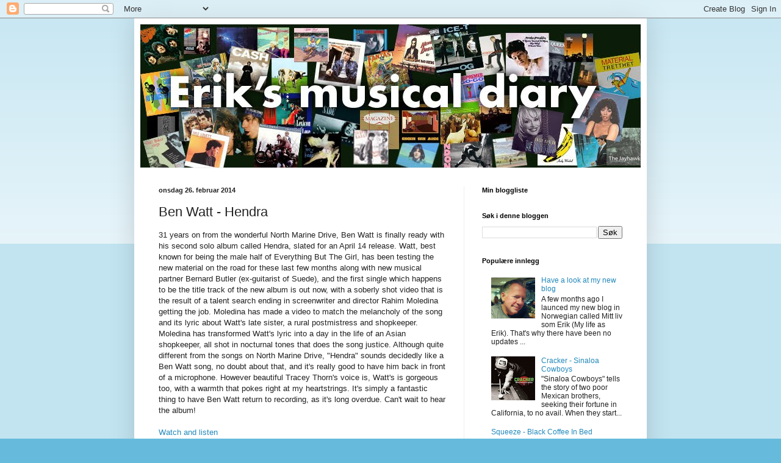

--- FILE ---
content_type: text/html; charset=UTF-8
request_url: https://erikvalebrokk.blogspot.com/2014/02/ben-watt-hendra.html
body_size: 17618
content:
<!DOCTYPE html>
<html class='v2' dir='ltr' lang='no'>
<head>
<link href='https://www.blogger.com/static/v1/widgets/335934321-css_bundle_v2.css' rel='stylesheet' type='text/css'/>
<meta content='width=1100' name='viewport'/>
<meta content='text/html; charset=UTF-8' http-equiv='Content-Type'/>
<meta content='blogger' name='generator'/>
<link href='https://erikvalebrokk.blogspot.com/favicon.ico' rel='icon' type='image/x-icon'/>
<link href='http://erikvalebrokk.blogspot.com/2014/02/ben-watt-hendra.html' rel='canonical'/>
<link rel="alternate" type="application/atom+xml" title="Eriks musical diary - Atom" href="https://erikvalebrokk.blogspot.com/feeds/posts/default" />
<link rel="alternate" type="application/rss+xml" title="Eriks musical diary - RSS" href="https://erikvalebrokk.blogspot.com/feeds/posts/default?alt=rss" />
<link rel="service.post" type="application/atom+xml" title="Eriks musical diary - Atom" href="https://www.blogger.com/feeds/1224067289661464568/posts/default" />

<link rel="alternate" type="application/atom+xml" title="Eriks musical diary - Atom" href="https://erikvalebrokk.blogspot.com/feeds/3722046253054756492/comments/default" />
<!--Can't find substitution for tag [blog.ieCssRetrofitLinks]-->
<link href='https://blogger.googleusercontent.com/img/b/R29vZ2xl/AVvXsEgXqTzeaov2hpqAkfBzSTxSmU2ch0tJntlTqbjX6aaS74EC4W8CQI93JkEP0JCZ26eHjzVm5rjOKcB2rNpjw2v4AGsOeuzclckhuYmSRCVGYgWg0AqOEtL_v-dskHmvehdINbDsWOpqk3s/s1600/ben-watt.jpg' rel='image_src'/>
<meta content='http://erikvalebrokk.blogspot.com/2014/02/ben-watt-hendra.html' property='og:url'/>
<meta content='Ben Watt - Hendra' property='og:title'/>
<meta content=' 31 years on from the wonderful North Marine Drive, Ben Watt is finally ready with his second solo album called Hendra, slated for an April ...' property='og:description'/>
<meta content='https://blogger.googleusercontent.com/img/b/R29vZ2xl/AVvXsEgXqTzeaov2hpqAkfBzSTxSmU2ch0tJntlTqbjX6aaS74EC4W8CQI93JkEP0JCZ26eHjzVm5rjOKcB2rNpjw2v4AGsOeuzclckhuYmSRCVGYgWg0AqOEtL_v-dskHmvehdINbDsWOpqk3s/w1200-h630-p-k-no-nu/ben-watt.jpg' property='og:image'/>
<title>Eriks musical diary: Ben Watt - Hendra</title>
<style id='page-skin-1' type='text/css'><!--
/*
-----------------------------------------------
Blogger Template Style
Name:     Simple
Designer: Blogger
URL:      www.blogger.com
----------------------------------------------- */
/* Content
----------------------------------------------- */
body {
font: normal normal 12px Arial, Tahoma, Helvetica, FreeSans, sans-serif;
color: #222222;
background: #66bbdd none repeat scroll top left;
padding: 0 40px 40px 40px;
}
html body .region-inner {
min-width: 0;
max-width: 100%;
width: auto;
}
h2 {
font-size: 22px;
}
a:link {
text-decoration:none;
color: #2288bb;
}
a:visited {
text-decoration:none;
color: #888888;
}
a:hover {
text-decoration:underline;
color: #33aaff;
}
.body-fauxcolumn-outer .fauxcolumn-inner {
background: transparent url(https://resources.blogblog.com/blogblog/data/1kt/simple/body_gradient_tile_light.png) repeat scroll top left;
_background-image: none;
}
.body-fauxcolumn-outer .cap-top {
position: absolute;
z-index: 1;
height: 400px;
width: 100%;
}
.body-fauxcolumn-outer .cap-top .cap-left {
width: 100%;
background: transparent url(https://resources.blogblog.com/blogblog/data/1kt/simple/gradients_light.png) repeat-x scroll top left;
_background-image: none;
}
.content-outer {
-moz-box-shadow: 0 0 40px rgba(0, 0, 0, .15);
-webkit-box-shadow: 0 0 5px rgba(0, 0, 0, .15);
-goog-ms-box-shadow: 0 0 10px #333333;
box-shadow: 0 0 40px rgba(0, 0, 0, .15);
margin-bottom: 1px;
}
.content-inner {
padding: 10px 10px;
}
.content-inner {
background-color: #ffffff;
}
/* Header
----------------------------------------------- */
.header-outer {
background: transparent none repeat-x scroll 0 -400px;
_background-image: none;
}
.Header h1 {
font: normal normal 60px Arial, Tahoma, Helvetica, FreeSans, sans-serif;
color: #3399bb;
text-shadow: -1px -1px 1px rgba(0, 0, 0, .2);
}
.Header h1 a {
color: #3399bb;
}
.Header .description {
font-size: 140%;
color: #777777;
}
.header-inner .Header .titlewrapper {
padding: 22px 30px;
}
.header-inner .Header .descriptionwrapper {
padding: 0 30px;
}
/* Tabs
----------------------------------------------- */
.tabs-inner .section:first-child {
border-top: 1px solid #eeeeee;
}
.tabs-inner .section:first-child ul {
margin-top: -1px;
border-top: 1px solid #eeeeee;
border-left: 0 solid #eeeeee;
border-right: 0 solid #eeeeee;
}
.tabs-inner .widget ul {
background: #f5f5f5 url(https://resources.blogblog.com/blogblog/data/1kt/simple/gradients_light.png) repeat-x scroll 0 -800px;
_background-image: none;
border-bottom: 1px solid #eeeeee;
margin-top: 0;
margin-left: -30px;
margin-right: -30px;
}
.tabs-inner .widget li a {
display: inline-block;
padding: .6em 1em;
font: normal normal 14px Arial, Tahoma, Helvetica, FreeSans, sans-serif;
color: #999999;
border-left: 1px solid #ffffff;
border-right: 1px solid #eeeeee;
}
.tabs-inner .widget li:first-child a {
border-left: none;
}
.tabs-inner .widget li.selected a, .tabs-inner .widget li a:hover {
color: #000000;
background-color: #eeeeee;
text-decoration: none;
}
/* Columns
----------------------------------------------- */
.main-outer {
border-top: 0 solid #eeeeee;
}
.fauxcolumn-left-outer .fauxcolumn-inner {
border-right: 1px solid #eeeeee;
}
.fauxcolumn-right-outer .fauxcolumn-inner {
border-left: 1px solid #eeeeee;
}
/* Headings
----------------------------------------------- */
div.widget > h2,
div.widget h2.title {
margin: 0 0 1em 0;
font: normal bold 11px Arial, Tahoma, Helvetica, FreeSans, sans-serif;
color: #000000;
}
/* Widgets
----------------------------------------------- */
.widget .zippy {
color: #999999;
text-shadow: 2px 2px 1px rgba(0, 0, 0, .1);
}
.widget .popular-posts ul {
list-style: none;
}
/* Posts
----------------------------------------------- */
h2.date-header {
font: normal bold 11px Arial, Tahoma, Helvetica, FreeSans, sans-serif;
}
.date-header span {
background-color: transparent;
color: #222222;
padding: inherit;
letter-spacing: inherit;
margin: inherit;
}
.main-inner {
padding-top: 30px;
padding-bottom: 30px;
}
.main-inner .column-center-inner {
padding: 0 15px;
}
.main-inner .column-center-inner .section {
margin: 0 15px;
}
.post {
margin: 0 0 25px 0;
}
h3.post-title, .comments h4 {
font: normal normal 22px Arial, Tahoma, Helvetica, FreeSans, sans-serif;
margin: .75em 0 0;
}
.post-body {
font-size: 110%;
line-height: 1.4;
position: relative;
}
.post-body img, .post-body .tr-caption-container, .Profile img, .Image img,
.BlogList .item-thumbnail img {
padding: 2px;
background: #ffffff;
border: 1px solid #eeeeee;
-moz-box-shadow: 1px 1px 5px rgba(0, 0, 0, .1);
-webkit-box-shadow: 1px 1px 5px rgba(0, 0, 0, .1);
box-shadow: 1px 1px 5px rgba(0, 0, 0, .1);
}
.post-body img, .post-body .tr-caption-container {
padding: 5px;
}
.post-body .tr-caption-container {
color: #222222;
}
.post-body .tr-caption-container img {
padding: 0;
background: transparent;
border: none;
-moz-box-shadow: 0 0 0 rgba(0, 0, 0, .1);
-webkit-box-shadow: 0 0 0 rgba(0, 0, 0, .1);
box-shadow: 0 0 0 rgba(0, 0, 0, .1);
}
.post-header {
margin: 0 0 1.5em;
line-height: 1.6;
font-size: 90%;
}
.post-footer {
margin: 20px -2px 0;
padding: 5px 10px;
color: #666666;
background-color: #f9f9f9;
border-bottom: 1px solid #eeeeee;
line-height: 1.6;
font-size: 90%;
}
#comments .comment-author {
padding-top: 1.5em;
border-top: 1px solid #eeeeee;
background-position: 0 1.5em;
}
#comments .comment-author:first-child {
padding-top: 0;
border-top: none;
}
.avatar-image-container {
margin: .2em 0 0;
}
#comments .avatar-image-container img {
border: 1px solid #eeeeee;
}
/* Comments
----------------------------------------------- */
.comments .comments-content .icon.blog-author {
background-repeat: no-repeat;
background-image: url([data-uri]);
}
.comments .comments-content .loadmore a {
border-top: 1px solid #999999;
border-bottom: 1px solid #999999;
}
.comments .comment-thread.inline-thread {
background-color: #f9f9f9;
}
.comments .continue {
border-top: 2px solid #999999;
}
/* Accents
---------------------------------------------- */
.section-columns td.columns-cell {
border-left: 1px solid #eeeeee;
}
.blog-pager {
background: transparent none no-repeat scroll top center;
}
.blog-pager-older-link, .home-link,
.blog-pager-newer-link {
background-color: #ffffff;
padding: 5px;
}
.footer-outer {
border-top: 0 dashed #bbbbbb;
}
/* Mobile
----------------------------------------------- */
body.mobile  {
background-size: auto;
}
.mobile .body-fauxcolumn-outer {
background: transparent none repeat scroll top left;
}
.mobile .body-fauxcolumn-outer .cap-top {
background-size: 100% auto;
}
.mobile .content-outer {
-webkit-box-shadow: 0 0 3px rgba(0, 0, 0, .15);
box-shadow: 0 0 3px rgba(0, 0, 0, .15);
}
.mobile .tabs-inner .widget ul {
margin-left: 0;
margin-right: 0;
}
.mobile .post {
margin: 0;
}
.mobile .main-inner .column-center-inner .section {
margin: 0;
}
.mobile .date-header span {
padding: 0.1em 10px;
margin: 0 -10px;
}
.mobile h3.post-title {
margin: 0;
}
.mobile .blog-pager {
background: transparent none no-repeat scroll top center;
}
.mobile .footer-outer {
border-top: none;
}
.mobile .main-inner, .mobile .footer-inner {
background-color: #ffffff;
}
.mobile-index-contents {
color: #222222;
}
.mobile-link-button {
background-color: #2288bb;
}
.mobile-link-button a:link, .mobile-link-button a:visited {
color: #ffffff;
}
.mobile .tabs-inner .section:first-child {
border-top: none;
}
.mobile .tabs-inner .PageList .widget-content {
background-color: #eeeeee;
color: #000000;
border-top: 1px solid #eeeeee;
border-bottom: 1px solid #eeeeee;
}
.mobile .tabs-inner .PageList .widget-content .pagelist-arrow {
border-left: 1px solid #eeeeee;
}

--></style>
<style id='template-skin-1' type='text/css'><!--
body {
min-width: 840px;
}
.content-outer, .content-fauxcolumn-outer, .region-inner {
min-width: 840px;
max-width: 840px;
_width: 840px;
}
.main-inner .columns {
padding-left: 0px;
padding-right: 290px;
}
.main-inner .fauxcolumn-center-outer {
left: 0px;
right: 290px;
/* IE6 does not respect left and right together */
_width: expression(this.parentNode.offsetWidth -
parseInt("0px") -
parseInt("290px") + 'px');
}
.main-inner .fauxcolumn-left-outer {
width: 0px;
}
.main-inner .fauxcolumn-right-outer {
width: 290px;
}
.main-inner .column-left-outer {
width: 0px;
right: 100%;
margin-left: -0px;
}
.main-inner .column-right-outer {
width: 290px;
margin-right: -290px;
}
#layout {
min-width: 0;
}
#layout .content-outer {
min-width: 0;
width: 800px;
}
#layout .region-inner {
min-width: 0;
width: auto;
}
body#layout div.add_widget {
padding: 8px;
}
body#layout div.add_widget a {
margin-left: 32px;
}
--></style>
<link href='https://www.blogger.com/dyn-css/authorization.css?targetBlogID=1224067289661464568&amp;zx=1e8d65c3-0751-439e-b511-6837b2f06801' media='none' onload='if(media!=&#39;all&#39;)media=&#39;all&#39;' rel='stylesheet'/><noscript><link href='https://www.blogger.com/dyn-css/authorization.css?targetBlogID=1224067289661464568&amp;zx=1e8d65c3-0751-439e-b511-6837b2f06801' rel='stylesheet'/></noscript>
<meta name='google-adsense-platform-account' content='ca-host-pub-1556223355139109'/>
<meta name='google-adsense-platform-domain' content='blogspot.com'/>

<!-- data-ad-client=ca-pub-1700902054824464 -->

</head>
<body class='loading variant-pale'>
<div class='navbar section' id='navbar' name='Navbar'><div class='widget Navbar' data-version='1' id='Navbar1'><script type="text/javascript">
    function setAttributeOnload(object, attribute, val) {
      if(window.addEventListener) {
        window.addEventListener('load',
          function(){ object[attribute] = val; }, false);
      } else {
        window.attachEvent('onload', function(){ object[attribute] = val; });
      }
    }
  </script>
<div id="navbar-iframe-container"></div>
<script type="text/javascript" src="https://apis.google.com/js/platform.js"></script>
<script type="text/javascript">
      gapi.load("gapi.iframes:gapi.iframes.style.bubble", function() {
        if (gapi.iframes && gapi.iframes.getContext) {
          gapi.iframes.getContext().openChild({
              url: 'https://www.blogger.com/navbar/1224067289661464568?po\x3d3722046253054756492\x26origin\x3dhttps://erikvalebrokk.blogspot.com',
              where: document.getElementById("navbar-iframe-container"),
              id: "navbar-iframe"
          });
        }
      });
    </script><script type="text/javascript">
(function() {
var script = document.createElement('script');
script.type = 'text/javascript';
script.src = '//pagead2.googlesyndication.com/pagead/js/google_top_exp.js';
var head = document.getElementsByTagName('head')[0];
if (head) {
head.appendChild(script);
}})();
</script>
</div></div>
<div class='body-fauxcolumns'>
<div class='fauxcolumn-outer body-fauxcolumn-outer'>
<div class='cap-top'>
<div class='cap-left'></div>
<div class='cap-right'></div>
</div>
<div class='fauxborder-left'>
<div class='fauxborder-right'></div>
<div class='fauxcolumn-inner'>
</div>
</div>
<div class='cap-bottom'>
<div class='cap-left'></div>
<div class='cap-right'></div>
</div>
</div>
</div>
<div class='content'>
<div class='content-fauxcolumns'>
<div class='fauxcolumn-outer content-fauxcolumn-outer'>
<div class='cap-top'>
<div class='cap-left'></div>
<div class='cap-right'></div>
</div>
<div class='fauxborder-left'>
<div class='fauxborder-right'></div>
<div class='fauxcolumn-inner'>
</div>
</div>
<div class='cap-bottom'>
<div class='cap-left'></div>
<div class='cap-right'></div>
</div>
</div>
</div>
<div class='content-outer'>
<div class='content-cap-top cap-top'>
<div class='cap-left'></div>
<div class='cap-right'></div>
</div>
<div class='fauxborder-left content-fauxborder-left'>
<div class='fauxborder-right content-fauxborder-right'></div>
<div class='content-inner'>
<header>
<div class='header-outer'>
<div class='header-cap-top cap-top'>
<div class='cap-left'></div>
<div class='cap-right'></div>
</div>
<div class='fauxborder-left header-fauxborder-left'>
<div class='fauxborder-right header-fauxborder-right'></div>
<div class='region-inner header-inner'>
<div class='header section' id='header' name='Overskrift'><div class='widget Header' data-version='1' id='Header1'>
<div id='header-inner'>
<a href='https://erikvalebrokk.blogspot.com/' style='display: block'>
<img alt='Eriks musical diary' height='235px; ' id='Header1_headerimg' src='https://blogger.googleusercontent.com/img/b/R29vZ2xl/AVvXsEghe6tI9TQQm2vmKZwM3ftYyiqUOsVggxCqD0MpqMlgfFTYtVrXUmUb0zX2j_emvC5H_Ntue94AMGKf4OfKh60qDRnTco8ue2lT_GdWi5ZDwXVgZgzur0vj_-hH2hOh7RxT46lnIQxNTvnG/s1600/erik.jpg' style='display: block' width='992px; '/>
</a>
</div>
</div></div>
</div>
</div>
<div class='header-cap-bottom cap-bottom'>
<div class='cap-left'></div>
<div class='cap-right'></div>
</div>
</div>
</header>
<div class='tabs-outer'>
<div class='tabs-cap-top cap-top'>
<div class='cap-left'></div>
<div class='cap-right'></div>
</div>
<div class='fauxborder-left tabs-fauxborder-left'>
<div class='fauxborder-right tabs-fauxborder-right'></div>
<div class='region-inner tabs-inner'>
<div class='tabs no-items section' id='crosscol' name='Krysskolonne'></div>
<div class='tabs no-items section' id='crosscol-overflow' name='Cross-Column 2'></div>
</div>
</div>
<div class='tabs-cap-bottom cap-bottom'>
<div class='cap-left'></div>
<div class='cap-right'></div>
</div>
</div>
<div class='main-outer'>
<div class='main-cap-top cap-top'>
<div class='cap-left'></div>
<div class='cap-right'></div>
</div>
<div class='fauxborder-left main-fauxborder-left'>
<div class='fauxborder-right main-fauxborder-right'></div>
<div class='region-inner main-inner'>
<div class='columns fauxcolumns'>
<div class='fauxcolumn-outer fauxcolumn-center-outer'>
<div class='cap-top'>
<div class='cap-left'></div>
<div class='cap-right'></div>
</div>
<div class='fauxborder-left'>
<div class='fauxborder-right'></div>
<div class='fauxcolumn-inner'>
</div>
</div>
<div class='cap-bottom'>
<div class='cap-left'></div>
<div class='cap-right'></div>
</div>
</div>
<div class='fauxcolumn-outer fauxcolumn-left-outer'>
<div class='cap-top'>
<div class='cap-left'></div>
<div class='cap-right'></div>
</div>
<div class='fauxborder-left'>
<div class='fauxborder-right'></div>
<div class='fauxcolumn-inner'>
</div>
</div>
<div class='cap-bottom'>
<div class='cap-left'></div>
<div class='cap-right'></div>
</div>
</div>
<div class='fauxcolumn-outer fauxcolumn-right-outer'>
<div class='cap-top'>
<div class='cap-left'></div>
<div class='cap-right'></div>
</div>
<div class='fauxborder-left'>
<div class='fauxborder-right'></div>
<div class='fauxcolumn-inner'>
</div>
</div>
<div class='cap-bottom'>
<div class='cap-left'></div>
<div class='cap-right'></div>
</div>
</div>
<!-- corrects IE6 width calculation -->
<div class='columns-inner'>
<div class='column-center-outer'>
<div class='column-center-inner'>
<div class='main section' id='main' name='Hoveddel'><div class='widget Blog' data-version='1' id='Blog1'>
<div class='blog-posts hfeed'>

          <div class="date-outer">
        
<h2 class='date-header'><span>onsdag 26. februar 2014</span></h2>

          <div class="date-posts">
        
<div class='post-outer'>
<div class='post hentry uncustomized-post-template' itemprop='blogPost' itemscope='itemscope' itemtype='http://schema.org/BlogPosting'>
<meta content='https://blogger.googleusercontent.com/img/b/R29vZ2xl/AVvXsEgXqTzeaov2hpqAkfBzSTxSmU2ch0tJntlTqbjX6aaS74EC4W8CQI93JkEP0JCZ26eHjzVm5rjOKcB2rNpjw2v4AGsOeuzclckhuYmSRCVGYgWg0AqOEtL_v-dskHmvehdINbDsWOpqk3s/s1600/ben-watt.jpg' itemprop='image_url'/>
<meta content='1224067289661464568' itemprop='blogId'/>
<meta content='3722046253054756492' itemprop='postId'/>
<a name='3722046253054756492'></a>
<h3 class='post-title entry-title' itemprop='name'>
Ben Watt - Hendra
</h3>
<div class='post-header'>
<div class='post-header-line-1'></div>
</div>
<div class='post-body entry-content' id='post-body-3722046253054756492' itemprop='description articleBody'>
<div dir="ltr" style="text-align: left;" trbidi="on">
31 years on from the wonderful North Marine Drive, Ben Watt is finally ready with his second solo album called Hendra, slated for an April 14 release. Watt, best known for being the male half of Everything But The Girl, has been testing the new material on the road for these last few months along with new musical partner Bernard Butler (ex-guitarist of Suede), and the first single which happens to be the title track of the new album is out now, with&nbsp;a soberly shot video that is the result of a talent search ending in screenwriter and director Rahim Moledina getting the job. Moledina has made a video to match the melancholy of the song and its lyric about Watt's late sister, a rural postmistress and shopkeeper. Moledina has transformed Watt's lyric into a day in the life of an Asian shopkeeper, all shot in nocturnal tones that does the song justice. Although quite different from the songs on North Marine Drive, "Hendra" sounds decidedly like a Ben Watt song, no doubt about that, and it's really good to have him back in front of a microphone. However beautiful Tracey Thorn's voice is, Watt's is gorgeous too, with a warmth that pokes right at my heartstrings. It's simply a fantastic thing to have Ben Watt return to recording, as it's long overdue. Can't wait to hear the album!<br />
<br />
<a href="//www.youtube.com/watch?v=2e_KxrI3erc&amp;list=PLCkVId_RidE8Ma2BsDYKyaFDZhZcojeZv">Watch and listen</a><br />
<br />
<div class="separator" style="clear: both; text-align: center;">
<a href="https://blogger.googleusercontent.com/img/b/R29vZ2xl/AVvXsEgXqTzeaov2hpqAkfBzSTxSmU2ch0tJntlTqbjX6aaS74EC4W8CQI93JkEP0JCZ26eHjzVm5rjOKcB2rNpjw2v4AGsOeuzclckhuYmSRCVGYgWg0AqOEtL_v-dskHmvehdINbDsWOpqk3s/s1600/ben-watt.jpg" imageanchor="1" style="clear: left; float: left; margin-bottom: 1em; margin-right: 1em;"><img border="0" height="202" src="https://blogger.googleusercontent.com/img/b/R29vZ2xl/AVvXsEgXqTzeaov2hpqAkfBzSTxSmU2ch0tJntlTqbjX6aaS74EC4W8CQI93JkEP0JCZ26eHjzVm5rjOKcB2rNpjw2v4AGsOeuzclckhuYmSRCVGYgWg0AqOEtL_v-dskHmvehdINbDsWOpqk3s/s1600/ben-watt.jpg" width="320" /></a></div>
<br />
<div class="separator" style="clear: both; text-align: center;">
<a href="https://blogger.googleusercontent.com/img/b/R29vZ2xl/AVvXsEgWmfAl8akwP__cpEXyFNJUXmffjZ6Gsx7QpGUFwyRG1ly3Uvw1Lv14AaiuANdrl1u_I5BIGl2ZlBzS7mBnldxtfhFN4Jy6HT6zauv2jUEIxLyk44F3fccNLTOHhyphenhyphenwHv0hK7-DI42l4hY4/s1600/benwatt-hendra.jpg" imageanchor="1" style="clear: left; float: left; margin-bottom: 1em; margin-right: 1em;"><img border="0" height="211" src="https://blogger.googleusercontent.com/img/b/R29vZ2xl/AVvXsEgWmfAl8akwP__cpEXyFNJUXmffjZ6Gsx7QpGUFwyRG1ly3Uvw1Lv14AaiuANdrl1u_I5BIGl2ZlBzS7mBnldxtfhFN4Jy6HT6zauv2jUEIxLyk44F3fccNLTOHhyphenhyphenwHv0hK7-DI42l4hY4/s1600/benwatt-hendra.jpg" width="320" /></a></div>
&nbsp;</div>
<div style='clear: both;'></div>
</div>
<div class='post-footer'>
<div class='post-footer-line post-footer-line-1'>
<span class='post-author vcard'>
Lagt inn av
<span class='fn' itemprop='author' itemscope='itemscope' itemtype='http://schema.org/Person'>
<meta content='https://www.blogger.com/profile/13699015196849653566' itemprop='url'/>
<a class='g-profile' href='https://www.blogger.com/profile/13699015196849653566' rel='author' title='author profile'>
<span itemprop='name'>Eriks musical diary</span>
</a>
</span>
</span>
<span class='post-timestamp'>
kl.
<meta content='http://erikvalebrokk.blogspot.com/2014/02/ben-watt-hendra.html' itemprop='url'/>
<a class='timestamp-link' href='https://erikvalebrokk.blogspot.com/2014/02/ben-watt-hendra.html' rel='bookmark' title='permanent link'><abbr class='published' itemprop='datePublished' title='2014-02-26T17:33:00+01:00'>17:33</abbr></a>
</span>
<span class='post-comment-link'>
</span>
<span class='post-icons'>
<span class='item-control blog-admin pid-1454329748'>
<a href='https://www.blogger.com/post-edit.g?blogID=1224067289661464568&postID=3722046253054756492&from=pencil' title='Rediger innlegg'>
<img alt='' class='icon-action' height='18' src='https://resources.blogblog.com/img/icon18_edit_allbkg.gif' width='18'/>
</a>
</span>
</span>
<div class='post-share-buttons goog-inline-block'>
<a class='goog-inline-block share-button sb-email' href='https://www.blogger.com/share-post.g?blogID=1224067289661464568&postID=3722046253054756492&target=email' target='_blank' title='Send dette via e-post'><span class='share-button-link-text'>Send dette via e-post</span></a><a class='goog-inline-block share-button sb-blog' href='https://www.blogger.com/share-post.g?blogID=1224067289661464568&postID=3722046253054756492&target=blog' onclick='window.open(this.href, "_blank", "height=270,width=475"); return false;' target='_blank' title='Blogg dette!'><span class='share-button-link-text'>Blogg dette!</span></a><a class='goog-inline-block share-button sb-twitter' href='https://www.blogger.com/share-post.g?blogID=1224067289661464568&postID=3722046253054756492&target=twitter' target='_blank' title='Del på X'><span class='share-button-link-text'>Del på X</span></a><a class='goog-inline-block share-button sb-facebook' href='https://www.blogger.com/share-post.g?blogID=1224067289661464568&postID=3722046253054756492&target=facebook' onclick='window.open(this.href, "_blank", "height=430,width=640"); return false;' target='_blank' title='Del på Facebook'><span class='share-button-link-text'>Del på Facebook</span></a><a class='goog-inline-block share-button sb-pinterest' href='https://www.blogger.com/share-post.g?blogID=1224067289661464568&postID=3722046253054756492&target=pinterest' target='_blank' title='Del på Pinterest'><span class='share-button-link-text'>Del på Pinterest</span></a>
</div>
</div>
<div class='post-footer-line post-footer-line-2'>
<span class='post-labels'>
Etiketter:
<a href='https://erikvalebrokk.blogspot.com/search/label/2010%27s' rel='tag'>2010&#39;s</a>,
<a href='https://erikvalebrokk.blogspot.com/search/label/First%20listen' rel='tag'>First listen</a>
</span>
</div>
<div class='post-footer-line post-footer-line-3'>
<span class='post-location'>
</span>
</div>
</div>
</div>
<div class='comments' id='comments'>
<a name='comments'></a>
<h4>Ingen kommentarer:</h4>
<div id='Blog1_comments-block-wrapper'>
<dl class='avatar-comment-indent' id='comments-block'>
</dl>
</div>
<p class='comment-footer'>
<div class='comment-form'>
<a name='comment-form'></a>
<h4 id='comment-post-message'>Legg inn en kommentar</h4>
<p>
</p>
<a href='https://www.blogger.com/comment/frame/1224067289661464568?po=3722046253054756492&hl=no&saa=85391&origin=https://erikvalebrokk.blogspot.com' id='comment-editor-src'></a>
<iframe allowtransparency='true' class='blogger-iframe-colorize blogger-comment-from-post' frameborder='0' height='410px' id='comment-editor' name='comment-editor' src='' width='100%'></iframe>
<script src='https://www.blogger.com/static/v1/jsbin/2830521187-comment_from_post_iframe.js' type='text/javascript'></script>
<script type='text/javascript'>
      BLOG_CMT_createIframe('https://www.blogger.com/rpc_relay.html');
    </script>
</div>
</p>
</div>
</div>

        </div></div>
      
</div>
<div class='blog-pager' id='blog-pager'>
<span id='blog-pager-newer-link'>
<a class='blog-pager-newer-link' href='https://erikvalebrokk.blogspot.com/2014/02/erlend-ye-fence-me-in.html' id='Blog1_blog-pager-newer-link' title='Nyere innlegg'>Nyere innlegg</a>
</span>
<span id='blog-pager-older-link'>
<a class='blog-pager-older-link' href='https://erikvalebrokk.blogspot.com/2014/02/twin-shadow-feat-samantha-urbani-there.html' id='Blog1_blog-pager-older-link' title='Eldre innlegg'>Eldre innlegg</a>
</span>
<a class='home-link' href='https://erikvalebrokk.blogspot.com/'>Startsiden</a>
</div>
<div class='clear'></div>
<div class='post-feeds'>
<div class='feed-links'>
Abonner på:
<a class='feed-link' href='https://erikvalebrokk.blogspot.com/feeds/3722046253054756492/comments/default' target='_blank' type='application/atom+xml'>Legg inn kommentarer (Atom)</a>
</div>
</div>
</div></div>
</div>
</div>
<div class='column-left-outer'>
<div class='column-left-inner'>
<aside>
</aside>
</div>
</div>
<div class='column-right-outer'>
<div class='column-right-inner'>
<aside>
<div class='sidebar section' id='sidebar-right-1'><div class='widget BlogList' data-version='1' id='BlogList1'>
<h2 class='title'>Min bloggliste</h2>
<div class='widget-content'>
<div class='blog-list-container' id='BlogList1_container'>
<ul id='BlogList1_blogs'>
</ul>
<div class='clear'></div>
</div>
</div>
</div><div class='widget BlogSearch' data-version='1' id='BlogSearch1'>
<h2 class='title'>Søk i denne bloggen</h2>
<div class='widget-content'>
<div id='BlogSearch1_form'>
<form action='https://erikvalebrokk.blogspot.com/search' class='gsc-search-box' target='_top'>
<table cellpadding='0' cellspacing='0' class='gsc-search-box'>
<tbody>
<tr>
<td class='gsc-input'>
<input autocomplete='off' class='gsc-input' name='q' size='10' title='search' type='text' value=''/>
</td>
<td class='gsc-search-button'>
<input class='gsc-search-button' title='search' type='submit' value='Søk'/>
</td>
</tr>
</tbody>
</table>
</form>
</div>
</div>
<div class='clear'></div>
</div><div class='widget PopularPosts' data-version='1' id='PopularPosts1'>
<h2>Populære innlegg</h2>
<div class='widget-content popular-posts'>
<ul>
<li>
<div class='item-content'>
<div class='item-thumbnail'>
<a href='https://erikvalebrokk.blogspot.com/2015/07/have-look-at-my-new-blog.html' target='_blank'>
<img alt='' border='0' src='https://blogger.googleusercontent.com/img/b/R29vZ2xl/AVvXsEhs8t1n9iUDEgCy-cmMwtG6PDd_xn3mbKF_hVWwgGeXDvHtHsid1jo9K9RFb9ZjpjiV_ijQDD-lAjKU4IuHAGOwCQknu058Qvh97BzBGuDh2CqCB6_17t3taPMSKH72bsqsHhsYdmQAa38/w72-h72-p-k-no-nu/Erik_X2.jpg'/>
</a>
</div>
<div class='item-title'><a href='https://erikvalebrokk.blogspot.com/2015/07/have-look-at-my-new-blog.html'>Have a look at my new blog</a></div>
<div class='item-snippet'> A few months ago I launced my new blog in Norwegian called Mitt liv som Erik  (My life as Erik). That&#39;s why there have been no updates ...</div>
</div>
<div style='clear: both;'></div>
</li>
<li>
<div class='item-content'>
<div class='item-thumbnail'>
<a href='https://erikvalebrokk.blogspot.com/2013/09/cracker-sinaloa-cowboys.html' target='_blank'>
<img alt='' border='0' src='https://blogger.googleusercontent.com/img/b/R29vZ2xl/AVvXsEjlRmcBS0EzzTX-ktB46DUBLFEJT7Pqpzll8EG6iWMLxz0PqXBDcrcYx6yFC53iszQBK34MrxzMzNldhBN2xVH6g53CC5V-LWUgrh4H2cWSQNG3AXGz87743oIS-fz7AOCJ-RUTzuWROfxY/w72-h72-p-k-no-nu/CrackerCountrysides.jpg'/>
</a>
</div>
<div class='item-title'><a href='https://erikvalebrokk.blogspot.com/2013/09/cracker-sinaloa-cowboys.html'>Cracker - Sinaloa Cowboys</a></div>
<div class='item-snippet'> &quot;Sinaloa Cowboys&quot; tells the story of two poor Mexican brothers, seeking their fortune in California, to no avail. When they start...</div>
</div>
<div style='clear: both;'></div>
</li>
<li>
<div class='item-content'>
<div class='item-title'><a href='https://erikvalebrokk.blogspot.com/2012/05/squeeze-black-coffee-in-bed.html'>Squeeze - Black Coffee In Bed</a></div>
<div class='item-snippet'>What a great song this is! Having said that, what a great band Squeeze is, and such songwriting genius we have in Chris Difford and Glenn Ti...</div>
</div>
<div style='clear: both;'></div>
</li>
<li>
<div class='item-content'>
<div class='item-thumbnail'>
<a href='https://erikvalebrokk.blogspot.com/2012/10/listen-to-new-donald-fagen-album-in-its.html' target='_blank'>
<img alt='' border='0' src='https://blogger.googleusercontent.com/img/b/R29vZ2xl/AVvXsEg2M65TWodTaiLk8xAQpY4lxCa-ZwYEiJu0aZ_OZOmGxSOHxsDA0Agua7nDGXM8KfBCtbqnHVLj8tAN-7o92uIUAS5_pWafuZvgehl-0rwj2W-28bZOrF0iXcGcQjYq5W-71HKvbT2vXuhH/s72-c/Donald_Fagen_-_Sunken_Condos.jpg'/>
</a>
</div>
<div class='item-title'><a href='https://erikvalebrokk.blogspot.com/2012/10/listen-to-new-donald-fagen-album-in-its.html'>Listen to the new Donald Fagen album in its entirety</a></div>
<div class='item-snippet'>Sunken Condos is the title of Donald Fagen&#39;s fourth solo album, to be released in Europe this Friday, in the UK on Monday, and in the US...</div>
</div>
<div style='clear: both;'></div>
</li>
<li>
<div class='item-content'>
<div class='item-thumbnail'>
<a href='https://erikvalebrokk.blogspot.com/2012/01/jonathan-wilson-desert-raven.html' target='_blank'>
<img alt='' border='0' src='https://lh3.googleusercontent.com/blogger_img_proxy/AEn0k_sLpVYPYe0thHwJvANZbB5Sc-dIGi3P5ng_eykUZ94fNe1DYQz98nCc_I3juR-_6_ukMefAzGq_MHXF-SnILMAqqm4uRfTH-X8kjkU2_SCDVFwdm-vYtVH8UMOKsRiSheLxiSpXK6Qfu_mLVQl5CVXoEQUhWBbidiKElsXsMmotnw=w72-h72-p-k-no-nu'/>
</a>
</div>
<div class='item-title'><a href='https://erikvalebrokk.blogspot.com/2012/01/jonathan-wilson-desert-raven.html'>Jonathan Wilson - Desert Raven</a></div>
<div class='item-snippet'>You&#39;d think he was young in 1970 or so, hanging out with Crosby, Stills, Nash &amp; Young, Joni Mitchell, Linda Ronstadt, Jackson Browne...</div>
</div>
<div style='clear: both;'></div>
</li>
<li>
<div class='item-content'>
<div class='item-thumbnail'>
<a href='https://erikvalebrokk.blogspot.com/2012/06/guy-clark-feat-emmylou-harris-i-dont.html' target='_blank'>
<img alt='' border='0' src='https://lh3.googleusercontent.com/blogger_img_proxy/AEn0k_t1fQklsjTssdpW8jr42ZvxaMeErjDeW9tYpGQXdfO0eocgBNnSONtiFmRtVd8_gEJcJhZXt3_KJ8PoSJ8ZrLwFWmvDrUWIW9hKqK7KQ_g6Hhwti1NXUyzkg4oFftqVw1KI6omF7yiGjZYzbaXUeA8gBnydj-DxjGBMrZGMVoI=w72-h72-p-k-no-nu'/>
</a>
</div>
<div class='item-title'><a href='https://erikvalebrokk.blogspot.com/2012/06/guy-clark-feat-emmylou-harris-i-dont.html'>Guy Clark feat. Emmylou Harris - I Don't Love You Much Do I</a></div>
<div class='item-snippet'>One of the prettiest duets in all of country music (which says a lot actually), Guy Clark&#39;s &quot;I Don&#39;t Love You Much Do I&quot; n...</div>
</div>
<div style='clear: both;'></div>
</li>
<li>
<div class='item-content'>
<div class='item-thumbnail'>
<a href='https://erikvalebrokk.blogspot.com/2014/01/simple-minds-back-in-oslo.html' target='_blank'>
<img alt='' border='0' src='https://blogger.googleusercontent.com/img/b/R29vZ2xl/AVvXsEgmBFg9CYmKUaJtstqHNWhR9Jt-ncsF0F1ykfznfvjInY2-m2rpe5c8Vnzl5-8jTEpJzOzuAWpfNlU99MgnnEcN76J16yLU1pzf3zGTCHWECR2L1khAwSXe5FMcF67qb39ociCSb4NHrfY/w72-h72-p-k-no-nu/minds.jpg'/>
</a>
</div>
<div class='item-title'><a href='https://erikvalebrokk.blogspot.com/2014/01/simple-minds-back-in-oslo.html'>Simple Minds - back in Oslo</a></div>
<div class='item-snippet'> Yesterday, January 30th, Scottish synth-pop legends Simple Minds returned to Oslo and the Sentrum Scene venue, close to two year&#39;s afte...</div>
</div>
<div style='clear: both;'></div>
</li>
<li>
<div class='item-content'>
<div class='item-thumbnail'>
<a href='https://erikvalebrokk.blogspot.com/2012/11/manfred-manns-earth-band-redemption.html' target='_blank'>
<img alt='' border='0' src='https://blogger.googleusercontent.com/img/b/R29vZ2xl/AVvXsEiHfXqnxPBDuOuLwZP0ivCAKAxLvDE227fSV1-5ClyKXBgGGi5qRzMMv2T9Y5LWX7f2F16Ef41JfWo6JWNCjrQbNXvV_2UkJikWPF8aptctsIjOu2jIBdyWXSkeYXiY7ZtpQNAITaYhWBWi/w72-h72-p-k-no-nu/Redem.jpg'/>
</a>
</div>
<div class='item-title'><a href='https://erikvalebrokk.blogspot.com/2012/11/manfred-manns-earth-band-redemption.html'>Manfred Mann's Earth Band - Redemption Song (No Kwazulu)</a></div>
<div class='item-snippet'>South African keyboard wizard Manfred Mann (born Manfred Sepse Lubowitz) moved to London in 1961, strongly opposed to the apartheid system. ...</div>
</div>
<div style='clear: both;'></div>
</li>
<li>
<div class='item-content'>
<div class='item-thumbnail'>
<a href='https://erikvalebrokk.blogspot.com/2012/11/10cc-dreadlock-holiday.html' target='_blank'>
<img alt='' border='0' src='https://blogger.googleusercontent.com/img/b/R29vZ2xl/AVvXsEgfK_A7E2riopM-6nMNIUIKAj4aHQMPjLtnDnyj68DfQbkup7mxC4i0G0bPQvMRIjqwEaUAa3kZEXwgXdz8U1PwcguOKCcDRl2uhEXqnIVCBQ9ycLlvcRPOuATaQS-2BaIPuZomeA5Uicmy/w72-h72-p-k-no-nu/10cc1978.jpg'/>
</a>
</div>
<div class='item-title'><a href='https://erikvalebrokk.blogspot.com/2012/11/10cc-dreadlock-holiday.html'>10CC - Dreadlock Holiday</a></div>
<div class='item-snippet'>After Kevin Godley and Lol Creme left 10CC, the band soldiered on with Eric Stewart and Graham Gouldman hiring new personnel, and the pair c...</div>
</div>
<div style='clear: both;'></div>
</li>
<li>
<div class='item-content'>
<div class='item-thumbnail'>
<a href='https://erikvalebrokk.blogspot.com/2011/06/spandau-ballet.html' target='_blank'>
<img alt='' border='0' src='https://lh3.googleusercontent.com/blogger_img_proxy/AEn0k_uuR6Ikcv1eSMp3ciRtX71IwAED-ArqXHdKWrFOHR7u7OxRt3NgpEz1ODyFivjJxxhB1gaBLZiO8SoNS_gvLgyt8abnOuWBysnLI5QKzZaBfKFO4L0eB6Lid3M16XkHu2lwQv9hhYMKbAkLxIBIxLuSeV1alUfrEQoo0suQuMw=w72-h72-p-k-no-nu'/>
</a>
</div>
<div class='item-title'><a href='https://erikvalebrokk.blogspot.com/2011/06/spandau-ballet.html'>Spandau Ballet - True</a></div>
<div class='item-snippet'>What we deal with on this blog is of course mostly time warps, so let&#39;s head back to 1983, when Spandau Ballet ruled the charts with the...</div>
</div>
<div style='clear: both;'></div>
</li>
</ul>
<div class='clear'></div>
</div>
</div><div class='widget Label' data-version='1' id='Label1'>
<h2>Etiketter</h2>
<div class='widget-content list-label-widget-content'>
<ul>
<li>
<a dir='ltr' href='https://erikvalebrokk.blogspot.com/search/label/1930%27s'>1930&#39;s</a>
<span dir='ltr'>(1)</span>
</li>
<li>
<a dir='ltr' href='https://erikvalebrokk.blogspot.com/search/label/1940%27s'>1940&#39;s</a>
<span dir='ltr'>(3)</span>
</li>
<li>
<a dir='ltr' href='https://erikvalebrokk.blogspot.com/search/label/1950%27s'>1950&#39;s</a>
<span dir='ltr'>(45)</span>
</li>
<li>
<a dir='ltr' href='https://erikvalebrokk.blogspot.com/search/label/1960%27s'>1960&#39;s</a>
<span dir='ltr'>(205)</span>
</li>
<li>
<a dir='ltr' href='https://erikvalebrokk.blogspot.com/search/label/1970%27s'>1970&#39;s</a>
<span dir='ltr'>(386)</span>
</li>
<li>
<a dir='ltr' href='https://erikvalebrokk.blogspot.com/search/label/1980%27s'>1980&#39;s</a>
<span dir='ltr'>(911)</span>
</li>
<li>
<a dir='ltr' href='https://erikvalebrokk.blogspot.com/search/label/1990%27s'>1990&#39;s</a>
<span dir='ltr'>(319)</span>
</li>
<li>
<a dir='ltr' href='https://erikvalebrokk.blogspot.com/search/label/2000%27s'>2000&#39;s</a>
<span dir='ltr'>(375)</span>
</li>
<li>
<a dir='ltr' href='https://erikvalebrokk.blogspot.com/search/label/2010%27s'>2010&#39;s</a>
<span dir='ltr'>(1196)</span>
</li>
<li>
<a dir='ltr' href='https://erikvalebrokk.blogspot.com/search/label/Christmas'>Christmas</a>
<span dir='ltr'>(125)</span>
</li>
<li>
<a dir='ltr' href='https://erikvalebrokk.blogspot.com/search/label/Comedy'>Comedy</a>
<span dir='ltr'>(5)</span>
</li>
<li>
<a dir='ltr' href='https://erikvalebrokk.blogspot.com/search/label/Concerts'>Concerts</a>
<span dir='ltr'>(2)</span>
</li>
<li>
<a dir='ltr' href='https://erikvalebrokk.blogspot.com/search/label/Duels'>Duels</a>
<span dir='ltr'>(26)</span>
</li>
<li>
<a dir='ltr' href='https://erikvalebrokk.blogspot.com/search/label/Essay'>Essay</a>
<span dir='ltr'>(26)</span>
</li>
<li>
<a dir='ltr' href='https://erikvalebrokk.blogspot.com/search/label/Fabulous%20Friday'>Fabulous Friday</a>
<span dir='ltr'>(18)</span>
</li>
<li>
<a dir='ltr' href='https://erikvalebrokk.blogspot.com/search/label/Festivals'>Festivals</a>
<span dir='ltr'>(1)</span>
</li>
<li>
<a dir='ltr' href='https://erikvalebrokk.blogspot.com/search/label/First%20listen'>First listen</a>
<span dir='ltr'>(487)</span>
</li>
<li>
<a dir='ltr' href='https://erikvalebrokk.blogspot.com/search/label/Free%20download'>Free download</a>
<span dir='ltr'>(57)</span>
</li>
<li>
<a dir='ltr' href='https://erikvalebrokk.blogspot.com/search/label/Interview'>Interview</a>
<span dir='ltr'>(1)</span>
</li>
<li>
<a dir='ltr' href='https://erikvalebrokk.blogspot.com/search/label/Introducing...'>Introducing...</a>
<span dir='ltr'>(13)</span>
</li>
<li>
<a dir='ltr' href='https://erikvalebrokk.blogspot.com/search/label/Lists'>Lists</a>
<span dir='ltr'>(19)</span>
</li>
<li>
<a dir='ltr' href='https://erikvalebrokk.blogspot.com/search/label/Magazines'>Magazines</a>
<span dir='ltr'>(21)</span>
</li>
<li>
<a dir='ltr' href='https://erikvalebrokk.blogspot.com/search/label/News'>News</a>
<span dir='ltr'>(190)</span>
</li>
<li>
<a dir='ltr' href='https://erikvalebrokk.blogspot.com/search/label/Playlists'>Playlists</a>
<span dir='ltr'>(75)</span>
</li>
<li>
<a dir='ltr' href='https://erikvalebrokk.blogspot.com/search/label/Radio'>Radio</a>
<span dir='ltr'>(1)</span>
</li>
<li>
<a dir='ltr' href='https://erikvalebrokk.blogspot.com/search/label/Reviews'>Reviews</a>
<span dir='ltr'>(9)</span>
</li>
<li>
<a dir='ltr' href='https://erikvalebrokk.blogspot.com/search/label/Trailer'>Trailer</a>
<span dir='ltr'>(2)</span>
</li>
</ul>
<div class='clear'></div>
</div>
</div><div class='widget Stats' data-version='1' id='Stats1'>
<h2>Totalt antall sidevisninger</h2>
<div class='widget-content'>
<div id='Stats1_content' style='display: none;'>
<script src='https://www.gstatic.com/charts/loader.js' type='text/javascript'></script>
<span id='Stats1_sparklinespan' style='display:inline-block; width:75px; height:30px'></span>
<span class='counter-wrapper text-counter-wrapper' id='Stats1_totalCount'>
</span>
<div class='clear'></div>
</div>
</div>
</div><div class='widget Followers' data-version='1' id='Followers1'>
<h2 class='title'>Følgere</h2>
<div class='widget-content'>
<div id='Followers1-wrapper'>
<div style='margin-right:2px;'>
<div><script type="text/javascript" src="https://apis.google.com/js/platform.js"></script>
<div id="followers-iframe-container"></div>
<script type="text/javascript">
    window.followersIframe = null;
    function followersIframeOpen(url) {
      gapi.load("gapi.iframes", function() {
        if (gapi.iframes && gapi.iframes.getContext) {
          window.followersIframe = gapi.iframes.getContext().openChild({
            url: url,
            where: document.getElementById("followers-iframe-container"),
            messageHandlersFilter: gapi.iframes.CROSS_ORIGIN_IFRAMES_FILTER,
            messageHandlers: {
              '_ready': function(obj) {
                window.followersIframe.getIframeEl().height = obj.height;
              },
              'reset': function() {
                window.followersIframe.close();
                followersIframeOpen("https://www.blogger.com/followers/frame/1224067289661464568?colors\x3dCgt0cmFuc3BhcmVudBILdHJhbnNwYXJlbnQaByMyMjIyMjIiByMyMjg4YmIqByNmZmZmZmYyByMwMDAwMDA6ByMyMjIyMjJCByMyMjg4YmJKByM5OTk5OTlSByMyMjg4YmJaC3RyYW5zcGFyZW50\x26pageSize\x3d21\x26hl\x3dno\x26origin\x3dhttps://erikvalebrokk.blogspot.com");
              },
              'open': function(url) {
                window.followersIframe.close();
                followersIframeOpen(url);
              }
            }
          });
        }
      });
    }
    followersIframeOpen("https://www.blogger.com/followers/frame/1224067289661464568?colors\x3dCgt0cmFuc3BhcmVudBILdHJhbnNwYXJlbnQaByMyMjIyMjIiByMyMjg4YmIqByNmZmZmZmYyByMwMDAwMDA6ByMyMjIyMjJCByMyMjg4YmJKByM5OTk5OTlSByMyMjg4YmJaC3RyYW5zcGFyZW50\x26pageSize\x3d21\x26hl\x3dno\x26origin\x3dhttps://erikvalebrokk.blogspot.com");
  </script></div>
</div>
</div>
<div class='clear'></div>
</div>
</div><div class='widget Profile' data-version='1' id='Profile1'>
<h2>Erik Valebrokk</h2>
<div class='widget-content'>
<a href='https://www.blogger.com/profile/13699015196849653566'><img alt='Bildet mitt' class='profile-img' height='80' src='//blogger.googleusercontent.com/img/b/R29vZ2xl/AVvXsEhTpePVIj_fjjmi_zz_6rbeBqJJgBTASf0PYN7beazmZ-OaNwJ74LHlbjIoGlsw9zueDEGNjHUau7SVihDFB8s5XJbS0Th-0gzHv3pN2dw0hR3e6VhW-q5QhU12wsf9jQ/s220/2008+09+erik+valebrokk.jpg' width='59'/></a>
<dl class='profile-datablock'>
<dt class='profile-data'>
<a class='profile-name-link g-profile' href='https://www.blogger.com/profile/13699015196849653566' rel='author' style='background-image: url(//www.blogger.com/img/logo-16.png);'>
Eriks musical diary
</a>
</dt>
<dd class='profile-textblock'>I was born in 1966, and can therefore no longer be called young and promising, more likely old and in the way. I used to be a music journalist, a despised reviewer of bad albums (especially by the people who made them), an enthusiastically kind reviewer of good albums and amazingly enough liked by a few people. There've been some years since I did any professional music writing, but for some time now I've been doing daily updates on Facebook where I've recommended one song per day. 

There are no rules to this exercise. I write about any song that pops into my mind, never taking into account what kind of genre it belongs to, if it's especially hip or not, where it's from, etc. 

The one really good thing about not writing professionally about music is that you can listen to exactly what you want, and even more importantly, not listening to things you don't want to. Getting your money from another source than music writing is highly recommended even if you don't get as many free albums as you once did. However, at times I miss doing it, and that's the motivation behind this blog. I hope you'll enjoy it!</dd>
</dl>
<a class='profile-link' href='https://www.blogger.com/profile/13699015196849653566' rel='author'>Vis hele profilen min</a>
<div class='clear'></div>
</div>
</div><div class='widget Subscribe' data-version='1' id='Subscribe1'>
<div style='white-space:nowrap'>
<h2 class='title'>Abonner på</h2>
<div class='widget-content'>
<div class='subscribe-wrapper subscribe-type-POST'>
<div class='subscribe expanded subscribe-type-POST' id='SW_READER_LIST_Subscribe1POST' style='display:none;'>
<div class='top'>
<span class='inner' onclick='return(_SW_toggleReaderList(event, "Subscribe1POST"));'>
<img class='subscribe-dropdown-arrow' src='https://resources.blogblog.com/img/widgets/arrow_dropdown.gif'/>
<img align='absmiddle' alt='' border='0' class='feed-icon' src='https://resources.blogblog.com/img/icon_feed12.png'/>
Innlegg
</span>
<div class='feed-reader-links'>
<a class='feed-reader-link' href='https://www.netvibes.com/subscribe.php?url=https%3A%2F%2Ferikvalebrokk.blogspot.com%2Ffeeds%2Fposts%2Fdefault' target='_blank'>
<img src='https://resources.blogblog.com/img/widgets/subscribe-netvibes.png'/>
</a>
<a class='feed-reader-link' href='https://add.my.yahoo.com/content?url=https%3A%2F%2Ferikvalebrokk.blogspot.com%2Ffeeds%2Fposts%2Fdefault' target='_blank'>
<img src='https://resources.blogblog.com/img/widgets/subscribe-yahoo.png'/>
</a>
<a class='feed-reader-link' href='https://erikvalebrokk.blogspot.com/feeds/posts/default' target='_blank'>
<img align='absmiddle' class='feed-icon' src='https://resources.blogblog.com/img/icon_feed12.png'/>
                  Atom
                </a>
</div>
</div>
<div class='bottom'></div>
</div>
<div class='subscribe' id='SW_READER_LIST_CLOSED_Subscribe1POST' onclick='return(_SW_toggleReaderList(event, "Subscribe1POST"));'>
<div class='top'>
<span class='inner'>
<img class='subscribe-dropdown-arrow' src='https://resources.blogblog.com/img/widgets/arrow_dropdown.gif'/>
<span onclick='return(_SW_toggleReaderList(event, "Subscribe1POST"));'>
<img align='absmiddle' alt='' border='0' class='feed-icon' src='https://resources.blogblog.com/img/icon_feed12.png'/>
Innlegg
</span>
</span>
</div>
<div class='bottom'></div>
</div>
</div>
<div class='subscribe-wrapper subscribe-type-PER_POST'>
<div class='subscribe expanded subscribe-type-PER_POST' id='SW_READER_LIST_Subscribe1PER_POST' style='display:none;'>
<div class='top'>
<span class='inner' onclick='return(_SW_toggleReaderList(event, "Subscribe1PER_POST"));'>
<img class='subscribe-dropdown-arrow' src='https://resources.blogblog.com/img/widgets/arrow_dropdown.gif'/>
<img align='absmiddle' alt='' border='0' class='feed-icon' src='https://resources.blogblog.com/img/icon_feed12.png'/>
Kommentarer
</span>
<div class='feed-reader-links'>
<a class='feed-reader-link' href='https://www.netvibes.com/subscribe.php?url=https%3A%2F%2Ferikvalebrokk.blogspot.com%2Ffeeds%2F3722046253054756492%2Fcomments%2Fdefault' target='_blank'>
<img src='https://resources.blogblog.com/img/widgets/subscribe-netvibes.png'/>
</a>
<a class='feed-reader-link' href='https://add.my.yahoo.com/content?url=https%3A%2F%2Ferikvalebrokk.blogspot.com%2Ffeeds%2F3722046253054756492%2Fcomments%2Fdefault' target='_blank'>
<img src='https://resources.blogblog.com/img/widgets/subscribe-yahoo.png'/>
</a>
<a class='feed-reader-link' href='https://erikvalebrokk.blogspot.com/feeds/3722046253054756492/comments/default' target='_blank'>
<img align='absmiddle' class='feed-icon' src='https://resources.blogblog.com/img/icon_feed12.png'/>
                  Atom
                </a>
</div>
</div>
<div class='bottom'></div>
</div>
<div class='subscribe' id='SW_READER_LIST_CLOSED_Subscribe1PER_POST' onclick='return(_SW_toggleReaderList(event, "Subscribe1PER_POST"));'>
<div class='top'>
<span class='inner'>
<img class='subscribe-dropdown-arrow' src='https://resources.blogblog.com/img/widgets/arrow_dropdown.gif'/>
<span onclick='return(_SW_toggleReaderList(event, "Subscribe1PER_POST"));'>
<img align='absmiddle' alt='' border='0' class='feed-icon' src='https://resources.blogblog.com/img/icon_feed12.png'/>
Kommentarer
</span>
</span>
</div>
<div class='bottom'></div>
</div>
</div>
<div style='clear:both'></div>
</div>
</div>
<div class='clear'></div>
</div><div class='widget BlogArchive' data-version='1' id='BlogArchive1'>
<h2>Bloggarkiv</h2>
<div class='widget-content'>
<div id='ArchiveList'>
<div id='BlogArchive1_ArchiveList'>
<ul class='hierarchy'>
<li class='archivedate collapsed'>
<a class='toggle' href='javascript:void(0)'>
<span class='zippy'>

        &#9658;&#160;
      
</span>
</a>
<a class='post-count-link' href='https://erikvalebrokk.blogspot.com/2015/'>
2015
</a>
<span class='post-count' dir='ltr'>(220)</span>
<ul class='hierarchy'>
<li class='archivedate collapsed'>
<a class='toggle' href='javascript:void(0)'>
<span class='zippy'>

        &#9658;&#160;
      
</span>
</a>
<a class='post-count-link' href='https://erikvalebrokk.blogspot.com/2015/07/'>
juli
</a>
<span class='post-count' dir='ltr'>(1)</span>
</li>
</ul>
<ul class='hierarchy'>
<li class='archivedate collapsed'>
<a class='toggle' href='javascript:void(0)'>
<span class='zippy'>

        &#9658;&#160;
      
</span>
</a>
<a class='post-count-link' href='https://erikvalebrokk.blogspot.com/2015/05/'>
mai
</a>
<span class='post-count' dir='ltr'>(23)</span>
</li>
</ul>
<ul class='hierarchy'>
<li class='archivedate collapsed'>
<a class='toggle' href='javascript:void(0)'>
<span class='zippy'>

        &#9658;&#160;
      
</span>
</a>
<a class='post-count-link' href='https://erikvalebrokk.blogspot.com/2015/04/'>
april
</a>
<span class='post-count' dir='ltr'>(34)</span>
</li>
</ul>
<ul class='hierarchy'>
<li class='archivedate collapsed'>
<a class='toggle' href='javascript:void(0)'>
<span class='zippy'>

        &#9658;&#160;
      
</span>
</a>
<a class='post-count-link' href='https://erikvalebrokk.blogspot.com/2015/03/'>
mars
</a>
<span class='post-count' dir='ltr'>(49)</span>
</li>
</ul>
<ul class='hierarchy'>
<li class='archivedate collapsed'>
<a class='toggle' href='javascript:void(0)'>
<span class='zippy'>

        &#9658;&#160;
      
</span>
</a>
<a class='post-count-link' href='https://erikvalebrokk.blogspot.com/2015/02/'>
februar
</a>
<span class='post-count' dir='ltr'>(47)</span>
</li>
</ul>
<ul class='hierarchy'>
<li class='archivedate collapsed'>
<a class='toggle' href='javascript:void(0)'>
<span class='zippy'>

        &#9658;&#160;
      
</span>
</a>
<a class='post-count-link' href='https://erikvalebrokk.blogspot.com/2015/01/'>
januar
</a>
<span class='post-count' dir='ltr'>(66)</span>
</li>
</ul>
</li>
</ul>
<ul class='hierarchy'>
<li class='archivedate expanded'>
<a class='toggle' href='javascript:void(0)'>
<span class='zippy toggle-open'>

        &#9660;&#160;
      
</span>
</a>
<a class='post-count-link' href='https://erikvalebrokk.blogspot.com/2014/'>
2014
</a>
<span class='post-count' dir='ltr'>(551)</span>
<ul class='hierarchy'>
<li class='archivedate collapsed'>
<a class='toggle' href='javascript:void(0)'>
<span class='zippy'>

        &#9658;&#160;
      
</span>
</a>
<a class='post-count-link' href='https://erikvalebrokk.blogspot.com/2014/12/'>
desember
</a>
<span class='post-count' dir='ltr'>(51)</span>
</li>
</ul>
<ul class='hierarchy'>
<li class='archivedate collapsed'>
<a class='toggle' href='javascript:void(0)'>
<span class='zippy'>

        &#9658;&#160;
      
</span>
</a>
<a class='post-count-link' href='https://erikvalebrokk.blogspot.com/2014/11/'>
november
</a>
<span class='post-count' dir='ltr'>(29)</span>
</li>
</ul>
<ul class='hierarchy'>
<li class='archivedate collapsed'>
<a class='toggle' href='javascript:void(0)'>
<span class='zippy'>

        &#9658;&#160;
      
</span>
</a>
<a class='post-count-link' href='https://erikvalebrokk.blogspot.com/2014/10/'>
oktober
</a>
<span class='post-count' dir='ltr'>(33)</span>
</li>
</ul>
<ul class='hierarchy'>
<li class='archivedate collapsed'>
<a class='toggle' href='javascript:void(0)'>
<span class='zippy'>

        &#9658;&#160;
      
</span>
</a>
<a class='post-count-link' href='https://erikvalebrokk.blogspot.com/2014/09/'>
september
</a>
<span class='post-count' dir='ltr'>(40)</span>
</li>
</ul>
<ul class='hierarchy'>
<li class='archivedate collapsed'>
<a class='toggle' href='javascript:void(0)'>
<span class='zippy'>

        &#9658;&#160;
      
</span>
</a>
<a class='post-count-link' href='https://erikvalebrokk.blogspot.com/2014/08/'>
august
</a>
<span class='post-count' dir='ltr'>(44)</span>
</li>
</ul>
<ul class='hierarchy'>
<li class='archivedate collapsed'>
<a class='toggle' href='javascript:void(0)'>
<span class='zippy'>

        &#9658;&#160;
      
</span>
</a>
<a class='post-count-link' href='https://erikvalebrokk.blogspot.com/2014/07/'>
juli
</a>
<span class='post-count' dir='ltr'>(20)</span>
</li>
</ul>
<ul class='hierarchy'>
<li class='archivedate collapsed'>
<a class='toggle' href='javascript:void(0)'>
<span class='zippy'>

        &#9658;&#160;
      
</span>
</a>
<a class='post-count-link' href='https://erikvalebrokk.blogspot.com/2014/06/'>
juni
</a>
<span class='post-count' dir='ltr'>(38)</span>
</li>
</ul>
<ul class='hierarchy'>
<li class='archivedate collapsed'>
<a class='toggle' href='javascript:void(0)'>
<span class='zippy'>

        &#9658;&#160;
      
</span>
</a>
<a class='post-count-link' href='https://erikvalebrokk.blogspot.com/2014/05/'>
mai
</a>
<span class='post-count' dir='ltr'>(37)</span>
</li>
</ul>
<ul class='hierarchy'>
<li class='archivedate collapsed'>
<a class='toggle' href='javascript:void(0)'>
<span class='zippy'>

        &#9658;&#160;
      
</span>
</a>
<a class='post-count-link' href='https://erikvalebrokk.blogspot.com/2014/04/'>
april
</a>
<span class='post-count' dir='ltr'>(48)</span>
</li>
</ul>
<ul class='hierarchy'>
<li class='archivedate collapsed'>
<a class='toggle' href='javascript:void(0)'>
<span class='zippy'>

        &#9658;&#160;
      
</span>
</a>
<a class='post-count-link' href='https://erikvalebrokk.blogspot.com/2014/03/'>
mars
</a>
<span class='post-count' dir='ltr'>(82)</span>
</li>
</ul>
<ul class='hierarchy'>
<li class='archivedate expanded'>
<a class='toggle' href='javascript:void(0)'>
<span class='zippy toggle-open'>

        &#9660;&#160;
      
</span>
</a>
<a class='post-count-link' href='https://erikvalebrokk.blogspot.com/2014/02/'>
februar
</a>
<span class='post-count' dir='ltr'>(43)</span>
<ul class='posts'>
<li><a href='https://erikvalebrokk.blogspot.com/2014/02/2013-ones-that-got-away.html'>2013 - the ones that got away</a></li>
<li><a href='https://erikvalebrokk.blogspot.com/2014/02/shy-for-shore-teenage-pains.html'>Shy For Shore - Teenage Pains</a></li>
<li><a href='https://erikvalebrokk.blogspot.com/2014/02/jamie-n-commons-rumble-and-sway.html'>Jamie N Commons - Rumble And Sway</a></li>
<li><a href='https://erikvalebrokk.blogspot.com/2014/02/bjro-haland-wichita-lineman.html'>Bjøro Håland - Wichita Lineman</a></li>
<li><a href='https://erikvalebrokk.blogspot.com/2014/02/bombay-bicycle-club-f-for-you.html'>Bombay Bicycle Club - F For You</a></li>
<li><a href='https://erikvalebrokk.blogspot.com/2014/02/ben-kyle-mercy.html'>Ben Kyle - Mercy</a></li>
<li><a href='https://erikvalebrokk.blogspot.com/2014/02/eric-church-give-me-back-my-hometown.html'>Eric Church - Give Me Back My Hometown</a></li>
<li><a href='https://erikvalebrokk.blogspot.com/2014/02/the-captain-me-vienna.html'>The Captain &amp; Me - Vienna</a></li>
<li><a href='https://erikvalebrokk.blogspot.com/2014/02/erlend-ye-fence-me-in.html'>Erlend Øye - Fence Me In</a></li>
<li><a href='https://erikvalebrokk.blogspot.com/2014/02/ben-watt-hendra.html'>Ben Watt - Hendra</a></li>
<li><a href='https://erikvalebrokk.blogspot.com/2014/02/twin-shadow-feat-samantha-urbani-there.html'>Twin Shadow feat. Samantha Urbani - There Is A Lig...</a></li>
<li><a href='https://erikvalebrokk.blogspot.com/2014/02/coldplay-midnight.html'>Coldplay - Midnight</a></li>
<li><a href='https://erikvalebrokk.blogspot.com/2014/02/hit-alert-dj-cassidy-feat-robin-thicke.html'>HIT ALERT! DJ Cassidy feat. Robin Thicke &amp; Jessie ...</a></li>
<li><a href='https://erikvalebrokk.blogspot.com/2014/02/sam-smith-not-in-that-way.html'>Sam Smith - Not In That Way</a></li>
<li><a href='https://erikvalebrokk.blogspot.com/2014/02/jhene-aiko-worst.html'>Jhené Aiko - The Worst</a></li>
<li><a href='https://erikvalebrokk.blogspot.com/2014/02/montee-you-need-to-feel-love.html'>Montée - You Need To Feel Love</a></li>
<li><a href='https://erikvalebrokk.blogspot.com/2014/02/jason-derulo-trumpets.html'>Jason Derulo - Trumpets</a></li>
<li><a href='https://erikvalebrokk.blogspot.com/2014/02/simple-minds-this-is-your-land.html'>Simple Minds - This Is Your Land</a></li>
<li><a href='https://erikvalebrokk.blogspot.com/2014/02/empire-of-sun-alive.html'>Empire Of The Sun - Alive</a></li>
<li><a href='https://erikvalebrokk.blogspot.com/2014/02/the-1975-sex.html'>The 1975 - Sex</a></li>
<li><a href='https://erikvalebrokk.blogspot.com/2014/02/crowded-house-dont-dream-its-over.html'>Crowded House - Don&#39;t Dream It&#39;s Over</a></li>
<li><a href='https://erikvalebrokk.blogspot.com/2014/02/steve-earle-guitar-town.html'>Steve Earle - Guitar Town</a></li>
<li><a href='https://erikvalebrokk.blogspot.com/2014/02/ceo-whorehouse.html'>CEO - Whorehouse</a></li>
<li><a href='https://erikvalebrokk.blogspot.com/2014/02/clean-bandit-dust-clears.html'>Clean Bandit - Dust Clears</a></li>
<li><a href='https://erikvalebrokk.blogspot.com/2014/02/pick-song-and-then-one-more-and-one-more.html'>Pick a song... and then one more... and one more...</a></li>
<li><a href='https://erikvalebrokk.blogspot.com/2014/02/kaja-gunnufsen-faen-ta.html'>Kaja Gunnufsen - Faen ta</a></li>
<li><a href='https://erikvalebrokk.blogspot.com/2014/02/soundgarden-black-hole-sun.html'>Soundgarden - Black Hole Sun</a></li>
<li><a href='https://erikvalebrokk.blogspot.com/2014/02/twenty-one-pilots-house-of-gold.html'>Twenty One Pilots - House Of Gold</a></li>
<li><a href='https://erikvalebrokk.blogspot.com/2014/02/neil-finn-flying-in-face-of-love.html'>Neil Finn - Flying In The Face Of Love</a></li>
<li><a href='https://erikvalebrokk.blogspot.com/2014/02/asgeir-king-and-cross.html'>Ásgeir - King And Cross</a></li>
<li><a href='https://erikvalebrokk.blogspot.com/2014/02/david-sylvian-brilliant-trees.html'>David Sylvian - Brilliant Trees</a></li>
<li><a href='https://erikvalebrokk.blogspot.com/2014/02/indiana-solo-dancing.html'>Indiana - Solo Dancing</a></li>
<li><a href='https://erikvalebrokk.blogspot.com/2014/02/george-michael-let-her-down-easy.html'>George Michael - Let Her Down Easy</a></li>
<li><a href='https://erikvalebrokk.blogspot.com/2014/02/the-dream-academy-indian-summer.html'>The Dream Academy - Indian Summer</a></li>
<li><a href='https://erikvalebrokk.blogspot.com/2014/02/bright-light-bright-light-in-your-care.html'>Bright Light Bright Light - In Your Care</a></li>
<li><a href='https://erikvalebrokk.blogspot.com/2014/02/the-hot-8-brass-band-wolf-burger.html'>The Hot 8 Brass Band - Wolf Burger</a></li>
<li><a href='https://erikvalebrokk.blogspot.com/2014/02/clean-bandit-feat-jess-glynne-rather-be.html'>Clean Bandit feat. Jess Glynne - Rather Be</a></li>
<li><a href='https://erikvalebrokk.blogspot.com/2014/02/bombay-bicycle-club-luna.html'>Bombay Bicycle Club - Luna</a></li>
<li><a href='https://erikvalebrokk.blogspot.com/2014/02/max-frost-nice-and-slow.html'>Max Frost - Nice And Slow</a></li>
<li><a href='https://erikvalebrokk.blogspot.com/2014/02/damon-albarn-everyday-robots.html'>Damon Albarn - Everyday Robots</a></li>
<li><a href='https://erikvalebrokk.blogspot.com/2014/02/r-kelly-when-woman-loves.html'>R. Kelly - When A Woman Loves</a></li>
<li><a href='https://erikvalebrokk.blogspot.com/2014/02/skambankt-voodoo.html'>Skambankt - Voodoo</a></li>
<li><a href='https://erikvalebrokk.blogspot.com/2014/02/led-zeppelin-i-cant-quit-you-baby.html'>Led Zeppelin - I Can&#39;t Quit You Baby</a></li>
</ul>
</li>
</ul>
<ul class='hierarchy'>
<li class='archivedate collapsed'>
<a class='toggle' href='javascript:void(0)'>
<span class='zippy'>

        &#9658;&#160;
      
</span>
</a>
<a class='post-count-link' href='https://erikvalebrokk.blogspot.com/2014/01/'>
januar
</a>
<span class='post-count' dir='ltr'>(86)</span>
</li>
</ul>
</li>
</ul>
<ul class='hierarchy'>
<li class='archivedate collapsed'>
<a class='toggle' href='javascript:void(0)'>
<span class='zippy'>

        &#9658;&#160;
      
</span>
</a>
<a class='post-count-link' href='https://erikvalebrokk.blogspot.com/2013/'>
2013
</a>
<span class='post-count' dir='ltr'>(803)</span>
<ul class='hierarchy'>
<li class='archivedate collapsed'>
<a class='toggle' href='javascript:void(0)'>
<span class='zippy'>

        &#9658;&#160;
      
</span>
</a>
<a class='post-count-link' href='https://erikvalebrokk.blogspot.com/2013/12/'>
desember
</a>
<span class='post-count' dir='ltr'>(76)</span>
</li>
</ul>
<ul class='hierarchy'>
<li class='archivedate collapsed'>
<a class='toggle' href='javascript:void(0)'>
<span class='zippy'>

        &#9658;&#160;
      
</span>
</a>
<a class='post-count-link' href='https://erikvalebrokk.blogspot.com/2013/11/'>
november
</a>
<span class='post-count' dir='ltr'>(92)</span>
</li>
</ul>
<ul class='hierarchy'>
<li class='archivedate collapsed'>
<a class='toggle' href='javascript:void(0)'>
<span class='zippy'>

        &#9658;&#160;
      
</span>
</a>
<a class='post-count-link' href='https://erikvalebrokk.blogspot.com/2013/10/'>
oktober
</a>
<span class='post-count' dir='ltr'>(83)</span>
</li>
</ul>
<ul class='hierarchy'>
<li class='archivedate collapsed'>
<a class='toggle' href='javascript:void(0)'>
<span class='zippy'>

        &#9658;&#160;
      
</span>
</a>
<a class='post-count-link' href='https://erikvalebrokk.blogspot.com/2013/09/'>
september
</a>
<span class='post-count' dir='ltr'>(74)</span>
</li>
</ul>
<ul class='hierarchy'>
<li class='archivedate collapsed'>
<a class='toggle' href='javascript:void(0)'>
<span class='zippy'>

        &#9658;&#160;
      
</span>
</a>
<a class='post-count-link' href='https://erikvalebrokk.blogspot.com/2013/08/'>
august
</a>
<span class='post-count' dir='ltr'>(86)</span>
</li>
</ul>
<ul class='hierarchy'>
<li class='archivedate collapsed'>
<a class='toggle' href='javascript:void(0)'>
<span class='zippy'>

        &#9658;&#160;
      
</span>
</a>
<a class='post-count-link' href='https://erikvalebrokk.blogspot.com/2013/07/'>
juli
</a>
<span class='post-count' dir='ltr'>(76)</span>
</li>
</ul>
<ul class='hierarchy'>
<li class='archivedate collapsed'>
<a class='toggle' href='javascript:void(0)'>
<span class='zippy'>

        &#9658;&#160;
      
</span>
</a>
<a class='post-count-link' href='https://erikvalebrokk.blogspot.com/2013/06/'>
juni
</a>
<span class='post-count' dir='ltr'>(59)</span>
</li>
</ul>
<ul class='hierarchy'>
<li class='archivedate collapsed'>
<a class='toggle' href='javascript:void(0)'>
<span class='zippy'>

        &#9658;&#160;
      
</span>
</a>
<a class='post-count-link' href='https://erikvalebrokk.blogspot.com/2013/05/'>
mai
</a>
<span class='post-count' dir='ltr'>(38)</span>
</li>
</ul>
<ul class='hierarchy'>
<li class='archivedate collapsed'>
<a class='toggle' href='javascript:void(0)'>
<span class='zippy'>

        &#9658;&#160;
      
</span>
</a>
<a class='post-count-link' href='https://erikvalebrokk.blogspot.com/2013/04/'>
april
</a>
<span class='post-count' dir='ltr'>(75)</span>
</li>
</ul>
<ul class='hierarchy'>
<li class='archivedate collapsed'>
<a class='toggle' href='javascript:void(0)'>
<span class='zippy'>

        &#9658;&#160;
      
</span>
</a>
<a class='post-count-link' href='https://erikvalebrokk.blogspot.com/2013/03/'>
mars
</a>
<span class='post-count' dir='ltr'>(38)</span>
</li>
</ul>
<ul class='hierarchy'>
<li class='archivedate collapsed'>
<a class='toggle' href='javascript:void(0)'>
<span class='zippy'>

        &#9658;&#160;
      
</span>
</a>
<a class='post-count-link' href='https://erikvalebrokk.blogspot.com/2013/02/'>
februar
</a>
<span class='post-count' dir='ltr'>(57)</span>
</li>
</ul>
<ul class='hierarchy'>
<li class='archivedate collapsed'>
<a class='toggle' href='javascript:void(0)'>
<span class='zippy'>

        &#9658;&#160;
      
</span>
</a>
<a class='post-count-link' href='https://erikvalebrokk.blogspot.com/2013/01/'>
januar
</a>
<span class='post-count' dir='ltr'>(49)</span>
</li>
</ul>
</li>
</ul>
<ul class='hierarchy'>
<li class='archivedate collapsed'>
<a class='toggle' href='javascript:void(0)'>
<span class='zippy'>

        &#9658;&#160;
      
</span>
</a>
<a class='post-count-link' href='https://erikvalebrokk.blogspot.com/2012/'>
2012
</a>
<span class='post-count' dir='ltr'>(1008)</span>
<ul class='hierarchy'>
<li class='archivedate collapsed'>
<a class='toggle' href='javascript:void(0)'>
<span class='zippy'>

        &#9658;&#160;
      
</span>
</a>
<a class='post-count-link' href='https://erikvalebrokk.blogspot.com/2012/12/'>
desember
</a>
<span class='post-count' dir='ltr'>(81)</span>
</li>
</ul>
<ul class='hierarchy'>
<li class='archivedate collapsed'>
<a class='toggle' href='javascript:void(0)'>
<span class='zippy'>

        &#9658;&#160;
      
</span>
</a>
<a class='post-count-link' href='https://erikvalebrokk.blogspot.com/2012/11/'>
november
</a>
<span class='post-count' dir='ltr'>(84)</span>
</li>
</ul>
<ul class='hierarchy'>
<li class='archivedate collapsed'>
<a class='toggle' href='javascript:void(0)'>
<span class='zippy'>

        &#9658;&#160;
      
</span>
</a>
<a class='post-count-link' href='https://erikvalebrokk.blogspot.com/2012/10/'>
oktober
</a>
<span class='post-count' dir='ltr'>(71)</span>
</li>
</ul>
<ul class='hierarchy'>
<li class='archivedate collapsed'>
<a class='toggle' href='javascript:void(0)'>
<span class='zippy'>

        &#9658;&#160;
      
</span>
</a>
<a class='post-count-link' href='https://erikvalebrokk.blogspot.com/2012/09/'>
september
</a>
<span class='post-count' dir='ltr'>(43)</span>
</li>
</ul>
<ul class='hierarchy'>
<li class='archivedate collapsed'>
<a class='toggle' href='javascript:void(0)'>
<span class='zippy'>

        &#9658;&#160;
      
</span>
</a>
<a class='post-count-link' href='https://erikvalebrokk.blogspot.com/2012/08/'>
august
</a>
<span class='post-count' dir='ltr'>(89)</span>
</li>
</ul>
<ul class='hierarchy'>
<li class='archivedate collapsed'>
<a class='toggle' href='javascript:void(0)'>
<span class='zippy'>

        &#9658;&#160;
      
</span>
</a>
<a class='post-count-link' href='https://erikvalebrokk.blogspot.com/2012/07/'>
juli
</a>
<span class='post-count' dir='ltr'>(47)</span>
</li>
</ul>
<ul class='hierarchy'>
<li class='archivedate collapsed'>
<a class='toggle' href='javascript:void(0)'>
<span class='zippy'>

        &#9658;&#160;
      
</span>
</a>
<a class='post-count-link' href='https://erikvalebrokk.blogspot.com/2012/06/'>
juni
</a>
<span class='post-count' dir='ltr'>(85)</span>
</li>
</ul>
<ul class='hierarchy'>
<li class='archivedate collapsed'>
<a class='toggle' href='javascript:void(0)'>
<span class='zippy'>

        &#9658;&#160;
      
</span>
</a>
<a class='post-count-link' href='https://erikvalebrokk.blogspot.com/2012/05/'>
mai
</a>
<span class='post-count' dir='ltr'>(71)</span>
</li>
</ul>
<ul class='hierarchy'>
<li class='archivedate collapsed'>
<a class='toggle' href='javascript:void(0)'>
<span class='zippy'>

        &#9658;&#160;
      
</span>
</a>
<a class='post-count-link' href='https://erikvalebrokk.blogspot.com/2012/04/'>
april
</a>
<span class='post-count' dir='ltr'>(93)</span>
</li>
</ul>
<ul class='hierarchy'>
<li class='archivedate collapsed'>
<a class='toggle' href='javascript:void(0)'>
<span class='zippy'>

        &#9658;&#160;
      
</span>
</a>
<a class='post-count-link' href='https://erikvalebrokk.blogspot.com/2012/03/'>
mars
</a>
<span class='post-count' dir='ltr'>(141)</span>
</li>
</ul>
<ul class='hierarchy'>
<li class='archivedate collapsed'>
<a class='toggle' href='javascript:void(0)'>
<span class='zippy'>

        &#9658;&#160;
      
</span>
</a>
<a class='post-count-link' href='https://erikvalebrokk.blogspot.com/2012/02/'>
februar
</a>
<span class='post-count' dir='ltr'>(71)</span>
</li>
</ul>
<ul class='hierarchy'>
<li class='archivedate collapsed'>
<a class='toggle' href='javascript:void(0)'>
<span class='zippy'>

        &#9658;&#160;
      
</span>
</a>
<a class='post-count-link' href='https://erikvalebrokk.blogspot.com/2012/01/'>
januar
</a>
<span class='post-count' dir='ltr'>(132)</span>
</li>
</ul>
</li>
</ul>
<ul class='hierarchy'>
<li class='archivedate collapsed'>
<a class='toggle' href='javascript:void(0)'>
<span class='zippy'>

        &#9658;&#160;
      
</span>
</a>
<a class='post-count-link' href='https://erikvalebrokk.blogspot.com/2011/'>
2011
</a>
<span class='post-count' dir='ltr'>(1259)</span>
<ul class='hierarchy'>
<li class='archivedate collapsed'>
<a class='toggle' href='javascript:void(0)'>
<span class='zippy'>

        &#9658;&#160;
      
</span>
</a>
<a class='post-count-link' href='https://erikvalebrokk.blogspot.com/2011/12/'>
desember
</a>
<span class='post-count' dir='ltr'>(55)</span>
</li>
</ul>
<ul class='hierarchy'>
<li class='archivedate collapsed'>
<a class='toggle' href='javascript:void(0)'>
<span class='zippy'>

        &#9658;&#160;
      
</span>
</a>
<a class='post-count-link' href='https://erikvalebrokk.blogspot.com/2011/11/'>
november
</a>
<span class='post-count' dir='ltr'>(130)</span>
</li>
</ul>
<ul class='hierarchy'>
<li class='archivedate collapsed'>
<a class='toggle' href='javascript:void(0)'>
<span class='zippy'>

        &#9658;&#160;
      
</span>
</a>
<a class='post-count-link' href='https://erikvalebrokk.blogspot.com/2011/10/'>
oktober
</a>
<span class='post-count' dir='ltr'>(65)</span>
</li>
</ul>
<ul class='hierarchy'>
<li class='archivedate collapsed'>
<a class='toggle' href='javascript:void(0)'>
<span class='zippy'>

        &#9658;&#160;
      
</span>
</a>
<a class='post-count-link' href='https://erikvalebrokk.blogspot.com/2011/09/'>
september
</a>
<span class='post-count' dir='ltr'>(98)</span>
</li>
</ul>
<ul class='hierarchy'>
<li class='archivedate collapsed'>
<a class='toggle' href='javascript:void(0)'>
<span class='zippy'>

        &#9658;&#160;
      
</span>
</a>
<a class='post-count-link' href='https://erikvalebrokk.blogspot.com/2011/08/'>
august
</a>
<span class='post-count' dir='ltr'>(68)</span>
</li>
</ul>
<ul class='hierarchy'>
<li class='archivedate collapsed'>
<a class='toggle' href='javascript:void(0)'>
<span class='zippy'>

        &#9658;&#160;
      
</span>
</a>
<a class='post-count-link' href='https://erikvalebrokk.blogspot.com/2011/07/'>
juli
</a>
<span class='post-count' dir='ltr'>(148)</span>
</li>
</ul>
<ul class='hierarchy'>
<li class='archivedate collapsed'>
<a class='toggle' href='javascript:void(0)'>
<span class='zippy'>

        &#9658;&#160;
      
</span>
</a>
<a class='post-count-link' href='https://erikvalebrokk.blogspot.com/2011/06/'>
juni
</a>
<span class='post-count' dir='ltr'>(220)</span>
</li>
</ul>
<ul class='hierarchy'>
<li class='archivedate collapsed'>
<a class='toggle' href='javascript:void(0)'>
<span class='zippy'>

        &#9658;&#160;
      
</span>
</a>
<a class='post-count-link' href='https://erikvalebrokk.blogspot.com/2011/05/'>
mai
</a>
<span class='post-count' dir='ltr'>(198)</span>
</li>
</ul>
<ul class='hierarchy'>
<li class='archivedate collapsed'>
<a class='toggle' href='javascript:void(0)'>
<span class='zippy'>

        &#9658;&#160;
      
</span>
</a>
<a class='post-count-link' href='https://erikvalebrokk.blogspot.com/2011/04/'>
april
</a>
<span class='post-count' dir='ltr'>(231)</span>
</li>
</ul>
<ul class='hierarchy'>
<li class='archivedate collapsed'>
<a class='toggle' href='javascript:void(0)'>
<span class='zippy'>

        &#9658;&#160;
      
</span>
</a>
<a class='post-count-link' href='https://erikvalebrokk.blogspot.com/2011/03/'>
mars
</a>
<span class='post-count' dir='ltr'>(46)</span>
</li>
</ul>
</li>
</ul>
</div>
</div>
<div class='clear'></div>
</div>
</div></div>
</aside>
</div>
</div>
</div>
<div style='clear: both'></div>
<!-- columns -->
</div>
<!-- main -->
</div>
</div>
<div class='main-cap-bottom cap-bottom'>
<div class='cap-left'></div>
<div class='cap-right'></div>
</div>
</div>
<footer>
<div class='footer-outer'>
<div class='footer-cap-top cap-top'>
<div class='cap-left'></div>
<div class='cap-right'></div>
</div>
<div class='fauxborder-left footer-fauxborder-left'>
<div class='fauxborder-right footer-fauxborder-right'></div>
<div class='region-inner footer-inner'>
<div class='foot no-items section' id='footer-1'></div>
<table border='0' cellpadding='0' cellspacing='0' class='section-columns columns-2'>
<tbody>
<tr>
<td class='first columns-cell'>
<div class='foot no-items section' id='footer-2-1'></div>
</td>
<td class='columns-cell'>
<div class='foot no-items section' id='footer-2-2'></div>
</td>
</tr>
</tbody>
</table>
<!-- outside of the include in order to lock Attribution widget -->
<div class='foot section' id='footer-3' name='Bunntekst'><div class='widget Attribution' data-version='1' id='Attribution1'>
<div class='widget-content' style='text-align: center;'>
Enkel-tema. Drevet av <a href='https://www.blogger.com' target='_blank'>Blogger</a>.
</div>
<div class='clear'></div>
</div></div>
</div>
</div>
<div class='footer-cap-bottom cap-bottom'>
<div class='cap-left'></div>
<div class='cap-right'></div>
</div>
</div>
</footer>
<!-- content -->
</div>
</div>
<div class='content-cap-bottom cap-bottom'>
<div class='cap-left'></div>
<div class='cap-right'></div>
</div>
</div>
</div>
<script type='text/javascript'>
    window.setTimeout(function() {
        document.body.className = document.body.className.replace('loading', '');
      }, 10);
  </script>

<script type="text/javascript" src="https://www.blogger.com/static/v1/widgets/2028843038-widgets.js"></script>
<script type='text/javascript'>
window['__wavt'] = 'AOuZoY6woAj_zdzQWki72A3XY9r-RLc3rg:1769383999014';_WidgetManager._Init('//www.blogger.com/rearrange?blogID\x3d1224067289661464568','//erikvalebrokk.blogspot.com/2014/02/ben-watt-hendra.html','1224067289661464568');
_WidgetManager._SetDataContext([{'name': 'blog', 'data': {'blogId': '1224067289661464568', 'title': 'Eriks musical diary', 'url': 'https://erikvalebrokk.blogspot.com/2014/02/ben-watt-hendra.html', 'canonicalUrl': 'http://erikvalebrokk.blogspot.com/2014/02/ben-watt-hendra.html', 'homepageUrl': 'https://erikvalebrokk.blogspot.com/', 'searchUrl': 'https://erikvalebrokk.blogspot.com/search', 'canonicalHomepageUrl': 'http://erikvalebrokk.blogspot.com/', 'blogspotFaviconUrl': 'https://erikvalebrokk.blogspot.com/favicon.ico', 'bloggerUrl': 'https://www.blogger.com', 'hasCustomDomain': false, 'httpsEnabled': true, 'enabledCommentProfileImages': true, 'gPlusViewType': 'FILTERED_POSTMOD', 'adultContent': false, 'analyticsAccountNumber': '', 'encoding': 'UTF-8', 'locale': 'no', 'localeUnderscoreDelimited': 'no', 'languageDirection': 'ltr', 'isPrivate': false, 'isMobile': false, 'isMobileRequest': false, 'mobileClass': '', 'isPrivateBlog': false, 'isDynamicViewsAvailable': true, 'feedLinks': '\x3clink rel\x3d\x22alternate\x22 type\x3d\x22application/atom+xml\x22 title\x3d\x22Eriks musical diary - Atom\x22 href\x3d\x22https://erikvalebrokk.blogspot.com/feeds/posts/default\x22 /\x3e\n\x3clink rel\x3d\x22alternate\x22 type\x3d\x22application/rss+xml\x22 title\x3d\x22Eriks musical diary - RSS\x22 href\x3d\x22https://erikvalebrokk.blogspot.com/feeds/posts/default?alt\x3drss\x22 /\x3e\n\x3clink rel\x3d\x22service.post\x22 type\x3d\x22application/atom+xml\x22 title\x3d\x22Eriks musical diary - Atom\x22 href\x3d\x22https://www.blogger.com/feeds/1224067289661464568/posts/default\x22 /\x3e\n\n\x3clink rel\x3d\x22alternate\x22 type\x3d\x22application/atom+xml\x22 title\x3d\x22Eriks musical diary - Atom\x22 href\x3d\x22https://erikvalebrokk.blogspot.com/feeds/3722046253054756492/comments/default\x22 /\x3e\n', 'meTag': '', 'adsenseClientId': 'ca-pub-1700902054824464', 'adsenseHostId': 'ca-host-pub-1556223355139109', 'adsenseHasAds': false, 'adsenseAutoAds': false, 'boqCommentIframeForm': true, 'loginRedirectParam': '', 'isGoogleEverywhereLinkTooltipEnabled': true, 'view': '', 'dynamicViewsCommentsSrc': '//www.blogblog.com/dynamicviews/4224c15c4e7c9321/js/comments.js', 'dynamicViewsScriptSrc': '//www.blogblog.com/dynamicviews/6e0d22adcfa5abea', 'plusOneApiSrc': 'https://apis.google.com/js/platform.js', 'disableGComments': true, 'interstitialAccepted': false, 'sharing': {'platforms': [{'name': 'Hent link', 'key': 'link', 'shareMessage': 'Hent link', 'target': ''}, {'name': 'Facebook', 'key': 'facebook', 'shareMessage': 'Del p\xe5 Facebook', 'target': 'facebook'}, {'name': 'Blogg dette!', 'key': 'blogThis', 'shareMessage': 'Blogg dette!', 'target': 'blog'}, {'name': 'X', 'key': 'twitter', 'shareMessage': 'Del p\xe5 X', 'target': 'twitter'}, {'name': 'Pinterest', 'key': 'pinterest', 'shareMessage': 'Del p\xe5 Pinterest', 'target': 'pinterest'}, {'name': 'E-post', 'key': 'email', 'shareMessage': 'E-post', 'target': 'email'}], 'disableGooglePlus': true, 'googlePlusShareButtonWidth': 0, 'googlePlusBootstrap': '\x3cscript type\x3d\x22text/javascript\x22\x3ewindow.___gcfg \x3d {\x27lang\x27: \x27no\x27};\x3c/script\x3e'}, 'hasCustomJumpLinkMessage': false, 'jumpLinkMessage': 'Les mer', 'pageType': 'item', 'postId': '3722046253054756492', 'postImageThumbnailUrl': 'https://blogger.googleusercontent.com/img/b/R29vZ2xl/AVvXsEgXqTzeaov2hpqAkfBzSTxSmU2ch0tJntlTqbjX6aaS74EC4W8CQI93JkEP0JCZ26eHjzVm5rjOKcB2rNpjw2v4AGsOeuzclckhuYmSRCVGYgWg0AqOEtL_v-dskHmvehdINbDsWOpqk3s/s72-c/ben-watt.jpg', 'postImageUrl': 'https://blogger.googleusercontent.com/img/b/R29vZ2xl/AVvXsEgXqTzeaov2hpqAkfBzSTxSmU2ch0tJntlTqbjX6aaS74EC4W8CQI93JkEP0JCZ26eHjzVm5rjOKcB2rNpjw2v4AGsOeuzclckhuYmSRCVGYgWg0AqOEtL_v-dskHmvehdINbDsWOpqk3s/s1600/ben-watt.jpg', 'pageName': 'Ben Watt - Hendra', 'pageTitle': 'Eriks musical diary: Ben Watt - Hendra'}}, {'name': 'features', 'data': {}}, {'name': 'messages', 'data': {'edit': 'Endre', 'linkCopiedToClipboard': 'Linken er kopiert til utklippstavlen.', 'ok': 'Ok', 'postLink': 'Link til innlegget'}}, {'name': 'template', 'data': {'name': 'Simple', 'localizedName': 'Enkel', 'isResponsive': false, 'isAlternateRendering': false, 'isCustom': false, 'variant': 'pale', 'variantId': 'pale'}}, {'name': 'view', 'data': {'classic': {'name': 'classic', 'url': '?view\x3dclassic'}, 'flipcard': {'name': 'flipcard', 'url': '?view\x3dflipcard'}, 'magazine': {'name': 'magazine', 'url': '?view\x3dmagazine'}, 'mosaic': {'name': 'mosaic', 'url': '?view\x3dmosaic'}, 'sidebar': {'name': 'sidebar', 'url': '?view\x3dsidebar'}, 'snapshot': {'name': 'snapshot', 'url': '?view\x3dsnapshot'}, 'timeslide': {'name': 'timeslide', 'url': '?view\x3dtimeslide'}, 'isMobile': false, 'title': 'Ben Watt - Hendra', 'description': ' 31 years on from the wonderful North Marine Drive, Ben Watt is finally ready with his second solo album called Hendra, slated for an April ...', 'featuredImage': 'https://blogger.googleusercontent.com/img/b/R29vZ2xl/AVvXsEgXqTzeaov2hpqAkfBzSTxSmU2ch0tJntlTqbjX6aaS74EC4W8CQI93JkEP0JCZ26eHjzVm5rjOKcB2rNpjw2v4AGsOeuzclckhuYmSRCVGYgWg0AqOEtL_v-dskHmvehdINbDsWOpqk3s/s1600/ben-watt.jpg', 'url': 'https://erikvalebrokk.blogspot.com/2014/02/ben-watt-hendra.html', 'type': 'item', 'isSingleItem': true, 'isMultipleItems': false, 'isError': false, 'isPage': false, 'isPost': true, 'isHomepage': false, 'isArchive': false, 'isLabelSearch': false, 'postId': 3722046253054756492}}]);
_WidgetManager._RegisterWidget('_NavbarView', new _WidgetInfo('Navbar1', 'navbar', document.getElementById('Navbar1'), {}, 'displayModeFull'));
_WidgetManager._RegisterWidget('_HeaderView', new _WidgetInfo('Header1', 'header', document.getElementById('Header1'), {}, 'displayModeFull'));
_WidgetManager._RegisterWidget('_BlogView', new _WidgetInfo('Blog1', 'main', document.getElementById('Blog1'), {'cmtInteractionsEnabled': false, 'lightboxEnabled': true, 'lightboxModuleUrl': 'https://www.blogger.com/static/v1/jsbin/1198950213-lbx__no.js', 'lightboxCssUrl': 'https://www.blogger.com/static/v1/v-css/828616780-lightbox_bundle.css'}, 'displayModeFull'));
_WidgetManager._RegisterWidget('_BlogListView', new _WidgetInfo('BlogList1', 'sidebar-right-1', document.getElementById('BlogList1'), {'numItemsToShow': 0, 'totalItems': 0}, 'displayModeFull'));
_WidgetManager._RegisterWidget('_BlogSearchView', new _WidgetInfo('BlogSearch1', 'sidebar-right-1', document.getElementById('BlogSearch1'), {}, 'displayModeFull'));
_WidgetManager._RegisterWidget('_PopularPostsView', new _WidgetInfo('PopularPosts1', 'sidebar-right-1', document.getElementById('PopularPosts1'), {}, 'displayModeFull'));
_WidgetManager._RegisterWidget('_LabelView', new _WidgetInfo('Label1', 'sidebar-right-1', document.getElementById('Label1'), {}, 'displayModeFull'));
_WidgetManager._RegisterWidget('_StatsView', new _WidgetInfo('Stats1', 'sidebar-right-1', document.getElementById('Stats1'), {'title': 'Totalt antall sidevisninger', 'showGraphicalCounter': false, 'showAnimatedCounter': false, 'showSparkline': true, 'statsUrl': '//erikvalebrokk.blogspot.com/b/stats?style\x3dBLACK_TRANSPARENT\x26timeRange\x3dALL_TIME\x26token\x3dAPq4FmCqhwPCuzG2jsCQ_wIHkRX_pERhimBrzu-0Gn71_H3J43_0cDw9izt67cyeNeog-lbypPg9Xl_rjbMMmbA25BY1U8CIfA'}, 'displayModeFull'));
_WidgetManager._RegisterWidget('_FollowersView', new _WidgetInfo('Followers1', 'sidebar-right-1', document.getElementById('Followers1'), {}, 'displayModeFull'));
_WidgetManager._RegisterWidget('_ProfileView', new _WidgetInfo('Profile1', 'sidebar-right-1', document.getElementById('Profile1'), {}, 'displayModeFull'));
_WidgetManager._RegisterWidget('_SubscribeView', new _WidgetInfo('Subscribe1', 'sidebar-right-1', document.getElementById('Subscribe1'), {}, 'displayModeFull'));
_WidgetManager._RegisterWidget('_BlogArchiveView', new _WidgetInfo('BlogArchive1', 'sidebar-right-1', document.getElementById('BlogArchive1'), {'languageDirection': 'ltr', 'loadingMessage': 'Laster inn\x26hellip;'}, 'displayModeFull'));
_WidgetManager._RegisterWidget('_AttributionView', new _WidgetInfo('Attribution1', 'footer-3', document.getElementById('Attribution1'), {}, 'displayModeFull'));
</script>
</body>
</html>

--- FILE ---
content_type: text/html; charset=UTF-8
request_url: https://erikvalebrokk.blogspot.com/b/stats?style=BLACK_TRANSPARENT&timeRange=ALL_TIME&token=APq4FmCqhwPCuzG2jsCQ_wIHkRX_pERhimBrzu-0Gn71_H3J43_0cDw9izt67cyeNeog-lbypPg9Xl_rjbMMmbA25BY1U8CIfA
body_size: -15
content:
{"total":1229501,"sparklineOptions":{"backgroundColor":{"fillOpacity":0.1,"fill":"#000000"},"series":[{"areaOpacity":0.3,"color":"#202020"}]},"sparklineData":[[0,5],[1,3],[2,5],[3,3],[4,5],[5,4],[6,16],[7,8],[8,13],[9,24],[10,100],[11,32],[12,57],[13,45],[14,28],[15,35],[16,20],[17,35],[18,30],[19,23],[20,15],[21,6],[22,9],[23,10],[24,8],[25,30],[26,17],[27,10],[28,4],[29,20]],"nextTickMs":180000}